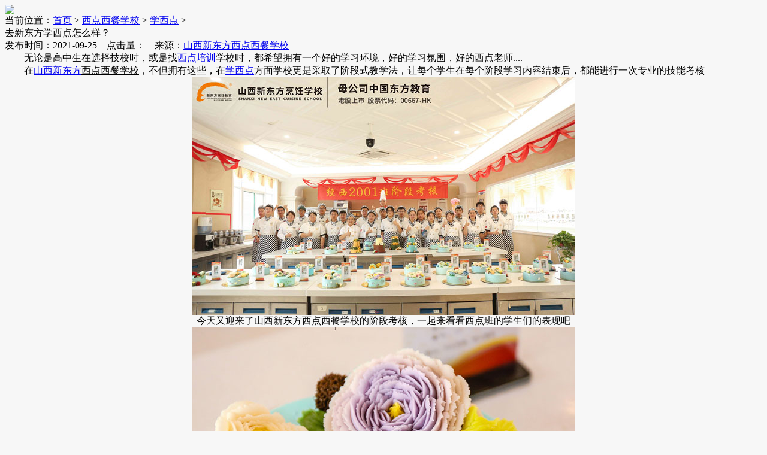

--- FILE ---
content_type: text/html
request_url: http://www.sxxdfxd.cn/xxdt/xxd/1382.html
body_size: 6410
content:
<!DOCTYPE html PUBLIC "-//W3C//DTD XHTML 1.0 Transitional//EN" "http://www.w3.org/TR/xhtml1/DTD/xhtml1-transitional.dtd">
<html xmlns="http://www.w3.org/1999/xhtml">
<head>
<meta http-equiv="Content-Type" content="text/html; charset=gb2312" />
<title>去新东方学西点怎么样？-山西新东方西点西餐学校</title>
<meta name="keywords" content="学西点,西点学校,西点培训,蛋糕裱花,西点师,新东方西点学校" />
<meta name="description" content="无论是高中生在选择技校时，或是找西点培训学校时，都希望拥有一个好的学习环境，好的学习氛围，好的西点老师.... 在山西新东方西点西餐学校，不但拥有这些，在学西点方面学校更是采取了阶段式教学法，让每个学生在每个阶段学习内容结束后，都能进行一次专业" />
<link rel="stylesheet" href="http://www.sxxdfxd.cn/templets/xdpc/img/css.css" />
<link rel="canonical" href="http://www.sxxdfxd.cn/xxdt/xxd/1382.html"/>
<script src="//msite.baidu.com/sdk/c.js?appid=1562086145059019"></script>
<script type="application/ld+json">
    {
        "@context": "https://ziyuan.baidu.com/contexts/cambrian.jsonld",
        "@id": "http://www.sxxdfxd.cn/xxdt/xxd/1382.html",
        "appid": "1562086145059019",
        "title": "去新东方学西点怎么样？",
        "description":"无论是高中生在选择技校时，或是找西点培训学校时，都希望拥有一个好的学习环境，好的学习氛围，好的西点老师.... 在山西新东方西点西餐学校，不但拥有这些，在学西点方面学校更是采取了阶段式教学法，让每个学生在每个阶段学习内容结束后，都能进行一次专业",
        "images": [
              "http://www.sxxdfxd.cn//tpsc/qita/jdkh02.jpg"
          ],
       "pubDate": "2021-09-25T09:32:29"
}
</script>
</head>
<body style="background: #f7f7f7;">
<script type="text/javascript" src="http://www.sxxdfxd.cn/templets/xdpc/img/top.js"></script>
<!-- banner -->
<div class="xwbnb"><img src="http://www.sxxdfxd.cn/templets/xdpc/img/xwbn.png"></div>
<!--路径-->
<div class="ljys">当前位置：<a href="http://www.sxxdfxd.cn/">首页</a><a href='http://www.sxxdfxd.cnhttp://www.sxxdfxd.cn'></a> > <a href='http://www.sxxdfxd.cn/xxdt/'>西点西餐学校</a> > <a href='http://www.sxxdfxd.cn/xxdt/xxd/'>学西点</a> > </div> 
<!--内容-->
<div class="wxlys">
  <div class="nrzt">
	<div class="lxbtzt">去新东方学西点怎么样？</div>
	<div class="nrfb">发布时间：2021-09-25　点击量：<script src="http://www.sxxdfxd.cn/plus/count.php?view=yes&aid=1382&mid=1" type='text/javascript' language="javascript"></script>　来源：<a href="http://www.sxxdfxd.cn">山西新东方西点西餐学校</a></div>
	<div>
	　　无论是高中生在选择技校时，或是找<a href='http://m.sxxdfxd.cn/' target='_blank'><u>西点培训</u></a>学校时，都希望拥有一个好的学习环境，好的学习氛围，好的西点老师....</div>
<div>
	　　在<a href='http://m.sxxdfxd.cn/' target='_blank'><u><a href='http://m.sxxdfxd.cn/' target='_blank'><u>山西新东方</u></a>西点西餐学校</u></a>，不但拥有这些，在<a href='http://m.sxxdfxd.cn/zxdt/xyxw/1638.html' target='_blank'><u>学西点</u></a>方面学校更是采取了阶段式教学法，让每个学生在每个阶段学习内容结束后，都能进行一次专业的技能考核</div>
<div style="text-align: center;">
	<img alt="西点培训学校" src="http://www.sxxdfxd.cn//tpsc/qita/jdkh01.jpg" /></div>
<div style="text-align: center;">
	今天又迎来了山西新东方西点西餐学校的阶段考核，一起来看看西点班的学生们的表现吧</div>
<div style="text-align: center;">
	<img alt="裱花蛋糕" src="http://www.sxxdfxd.cn//tpsc/qita/jdkh05.jpg" /></div>
<div>
	　　同学们进行了充分的准备，按照老师传授的方法进行操作，在规定的时间内，熟练完成本次的考核内容</div>
<div>
	　　从考核现场来看，通过一段时间的学习，同学们的韩式裱花技能掌握的十分扎实，考核结果非常理想</div>
<div style="text-align: center;">
	<img alt="西点师" src="http://www.sxxdfxd.cn//tpsc/qita/jdkh03.jpg" /></div>
<div>
	　　考核结束后，专业老师还会根据学生作品进行讲评，指出学生们操作过程中的优点、缺点，为学生指出注意事项和努力方向，让学生们更好的掌握西点知识</div>
<div style="text-align: center;">
	<img alt="蛋糕裱花培训" src="http://www.sxxdfxd.cn//tpsc/qita/jdkh04.jpg" /></div>
<div>
	　　对于考核成绩不理想的学员，老师也会安排&ldquo;课外辅导&rdquo;，为学员打下扎实的基本功基础</div>
<div style="text-align: center;">
	<img alt="裱花蛋糕" src="http://www.sxxdfxd.cn//tpsc/qita/jdkh02.jpg" /></div>
<div style="text-align: center;">
	一个阶段一个阶段稳扎稳打</div>
<div style="text-align: center;">
	既保证学习的效果</div>
<div style="text-align: center;">
	也能使他们对自己的西点蛋糕生涯有明确的认识</div>
<div style="text-align: center;">
	真正从授之以鱼转化为授之以渔</div>
<div>
	　　这样的学西点，<a href='http://m.sxxdfxd.cn/zpzs/dgbh/' target='_blank'><u>蛋糕裱花</u></a>，面包<a href='http://m.sxxdfxd.cn/zpzs/hbtp/' target='_blank'><u>烘焙</u></a>方法，你还怕学不会吗，如果对<a href='http://m.sxxdfxd.cn/zxdt/xxxw/2191.html' target='_blank'><u>西点<a href='http://m.sxxdfxd.cn/zpzs/hbtp/' target='_blank'><u>烘焙</u></a></u></a>感兴趣，就来山西新东方西点西餐学校看看吧！</div>

	<div class="sxbys">
		<ul>
			<li>上一篇：<a href='http://www.sxxdfxd.cn/xxdt/xxd/1245.html'>开学第一课-甜甜圈</a> </li>
			<li>下一篇：<a href='http://www.sxxdfxd.cn/xxdt/xxd/1446.html'>学西点后能做什么工作？</a> </li>
		</ul>　　
	</div>
 <script type="text/javascript" src="http://www.sxxdfxd.cn/templets/xdpc/img/dbxg.js"></script>
  </div>
  <div class="rmzyl">
    <script type="text/javascript" src="http://www.sxxdfxd.cn/templets/xdpc/img/rmzy.js"></script>
    <div class="rml_zy">
      <div class="lmbty"><i>|</i>热点新闻  <a href="http://www.sxxdfxd.cn/xxdt/">更多新闻>></a></div>
        <ul class="xwrml">
        <li><a href="http://www.sxxdfxd.cn/xxdt/3237.html">政企校协同育匠才 小店区区</a></li>
<li><a href="http://www.sxxdfxd.cn/xxdt/3235.html">初高中生学西点，出路多不多</a></li>
<li><a href="http://www.sxxdfxd.cn/xxdt/3233.html">山西烘焙蛋糕学校怎么选？这</a></li>
<li><a href="http://www.sxxdfxd.cn/xxdt/3231.html">西点行业风口正盛，专业怎么</a></li>
<li><a href="http://www.sxxdfxd.cn/xxdt/3229.html">奶油为笔 匠心筑艺：山西新</a></li>
<li><a href="http://www.sxxdfxd.cn/xxdt/3227.html">山西零基础饮品创业优选 咖</a></li>

        </ul>
      </div>
    <div class="ggtp"><a href="JavaScript:void(0)" onclick="openZoosUrl('chatwin');"><img src="http://www.sxxdfxd.cn/templets/xdpc/img/tjzxan2.jpg"></a></div>
  </div>
  <div style="clear: both;"></div>
</div>
<script type="text/javascript" src="http://www.sxxdfxd.cn/templets/xdpc/img/bottom.js"></script>
</body>
</html>